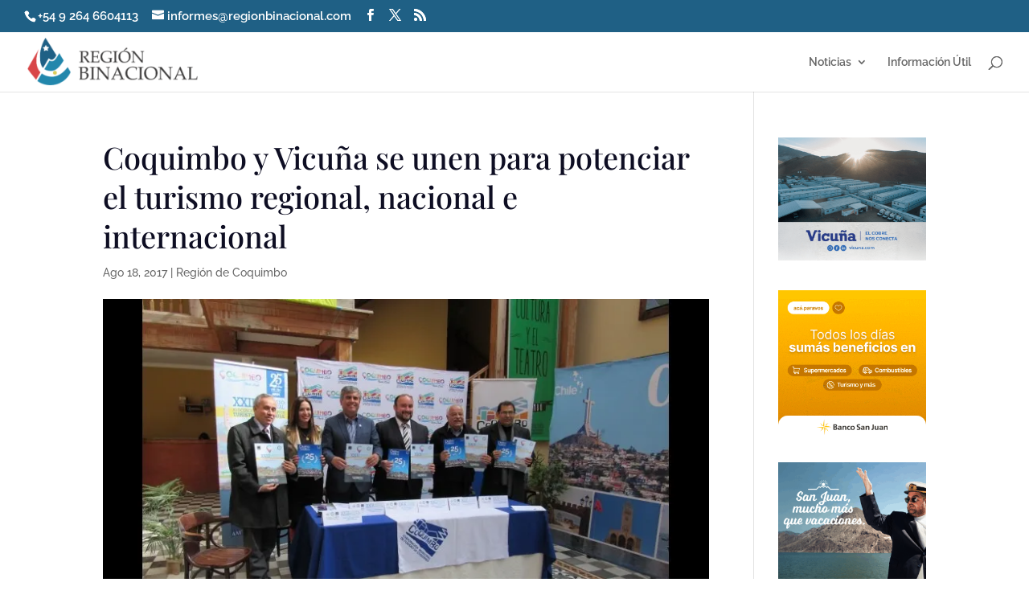

--- FILE ---
content_type: text/html; charset=utf-8
request_url: https://www.google.com/recaptcha/api2/aframe
body_size: 267
content:
<!DOCTYPE HTML><html><head><meta http-equiv="content-type" content="text/html; charset=UTF-8"></head><body><script nonce="aaWpKDpPnBqqNIycFObSoQ">/** Anti-fraud and anti-abuse applications only. See google.com/recaptcha */ try{var clients={'sodar':'https://pagead2.googlesyndication.com/pagead/sodar?'};window.addEventListener("message",function(a){try{if(a.source===window.parent){var b=JSON.parse(a.data);var c=clients[b['id']];if(c){var d=document.createElement('img');d.src=c+b['params']+'&rc='+(localStorage.getItem("rc::a")?sessionStorage.getItem("rc::b"):"");window.document.body.appendChild(d);sessionStorage.setItem("rc::e",parseInt(sessionStorage.getItem("rc::e")||0)+1);localStorage.setItem("rc::h",'1769201736387');}}}catch(b){}});window.parent.postMessage("_grecaptcha_ready", "*");}catch(b){}</script></body></html>

--- FILE ---
content_type: text/plain
request_url: https://www.google-analytics.com/j/collect?v=1&_v=j102&a=496473174&t=pageview&_s=1&dl=https%3A%2F%2Fwww.regionbinacional.com%2Fcoquimbo-vicuna-se-unen-potenciar-turismo%2F&ul=en-us%40posix&dt=Coquimbo%20y%20Vicu%C3%B1a%20se%20unen%20para%20potenciar%20el%20turismo&sr=1280x720&vp=1280x720&_u=IEBAAEABAAAAACAAI~&jid=1934958755&gjid=2105497639&cid=6743509.1769201735&tid=UA-86264553-1&_gid=925867383.1769201735&_r=1&_slc=1&z=313338514
body_size: -453
content:
2,cG-9WSSCDHWTE